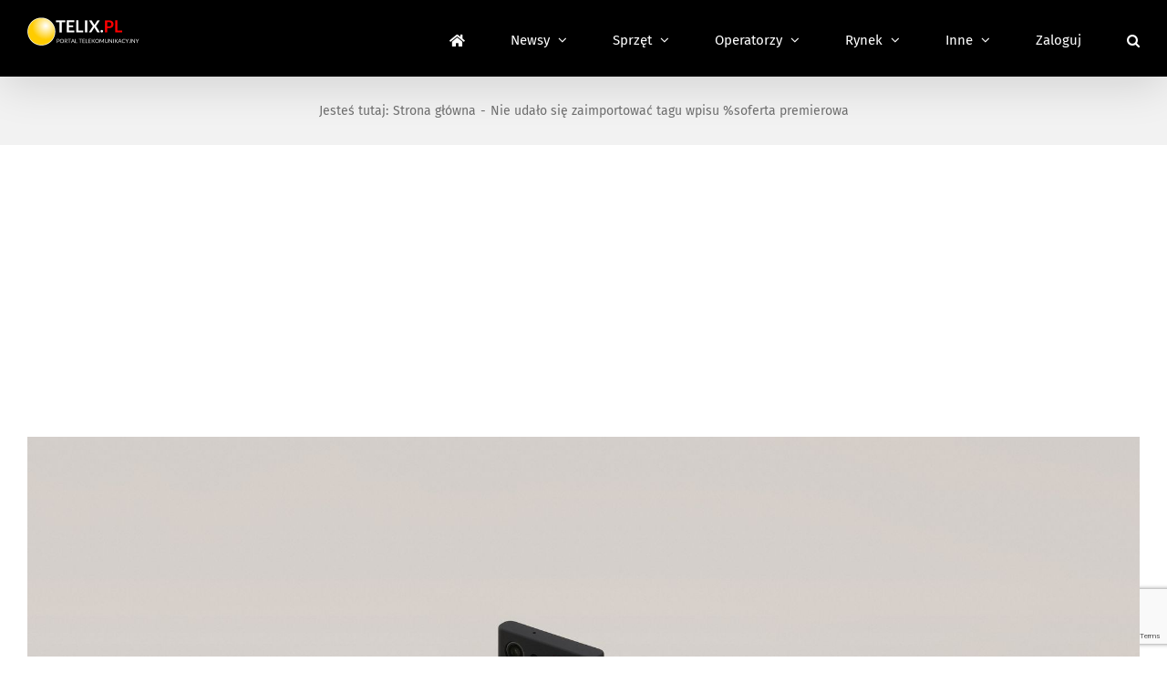

--- FILE ---
content_type: text/html; charset=utf-8
request_url: https://www.google.com/recaptcha/api2/anchor?ar=1&k=6LcGOKgaAAAAAJO0KqcK0-ecTI1DyqZW88oGgYP8&co=aHR0cHM6Ly93d3cudGVsaXgucGw6NDQz&hl=en&v=PoyoqOPhxBO7pBk68S4YbpHZ&size=invisible&anchor-ms=20000&execute-ms=30000&cb=wh28rurgsjza
body_size: 48642
content:
<!DOCTYPE HTML><html dir="ltr" lang="en"><head><meta http-equiv="Content-Type" content="text/html; charset=UTF-8">
<meta http-equiv="X-UA-Compatible" content="IE=edge">
<title>reCAPTCHA</title>
<style type="text/css">
/* cyrillic-ext */
@font-face {
  font-family: 'Roboto';
  font-style: normal;
  font-weight: 400;
  font-stretch: 100%;
  src: url(//fonts.gstatic.com/s/roboto/v48/KFO7CnqEu92Fr1ME7kSn66aGLdTylUAMa3GUBHMdazTgWw.woff2) format('woff2');
  unicode-range: U+0460-052F, U+1C80-1C8A, U+20B4, U+2DE0-2DFF, U+A640-A69F, U+FE2E-FE2F;
}
/* cyrillic */
@font-face {
  font-family: 'Roboto';
  font-style: normal;
  font-weight: 400;
  font-stretch: 100%;
  src: url(//fonts.gstatic.com/s/roboto/v48/KFO7CnqEu92Fr1ME7kSn66aGLdTylUAMa3iUBHMdazTgWw.woff2) format('woff2');
  unicode-range: U+0301, U+0400-045F, U+0490-0491, U+04B0-04B1, U+2116;
}
/* greek-ext */
@font-face {
  font-family: 'Roboto';
  font-style: normal;
  font-weight: 400;
  font-stretch: 100%;
  src: url(//fonts.gstatic.com/s/roboto/v48/KFO7CnqEu92Fr1ME7kSn66aGLdTylUAMa3CUBHMdazTgWw.woff2) format('woff2');
  unicode-range: U+1F00-1FFF;
}
/* greek */
@font-face {
  font-family: 'Roboto';
  font-style: normal;
  font-weight: 400;
  font-stretch: 100%;
  src: url(//fonts.gstatic.com/s/roboto/v48/KFO7CnqEu92Fr1ME7kSn66aGLdTylUAMa3-UBHMdazTgWw.woff2) format('woff2');
  unicode-range: U+0370-0377, U+037A-037F, U+0384-038A, U+038C, U+038E-03A1, U+03A3-03FF;
}
/* math */
@font-face {
  font-family: 'Roboto';
  font-style: normal;
  font-weight: 400;
  font-stretch: 100%;
  src: url(//fonts.gstatic.com/s/roboto/v48/KFO7CnqEu92Fr1ME7kSn66aGLdTylUAMawCUBHMdazTgWw.woff2) format('woff2');
  unicode-range: U+0302-0303, U+0305, U+0307-0308, U+0310, U+0312, U+0315, U+031A, U+0326-0327, U+032C, U+032F-0330, U+0332-0333, U+0338, U+033A, U+0346, U+034D, U+0391-03A1, U+03A3-03A9, U+03B1-03C9, U+03D1, U+03D5-03D6, U+03F0-03F1, U+03F4-03F5, U+2016-2017, U+2034-2038, U+203C, U+2040, U+2043, U+2047, U+2050, U+2057, U+205F, U+2070-2071, U+2074-208E, U+2090-209C, U+20D0-20DC, U+20E1, U+20E5-20EF, U+2100-2112, U+2114-2115, U+2117-2121, U+2123-214F, U+2190, U+2192, U+2194-21AE, U+21B0-21E5, U+21F1-21F2, U+21F4-2211, U+2213-2214, U+2216-22FF, U+2308-230B, U+2310, U+2319, U+231C-2321, U+2336-237A, U+237C, U+2395, U+239B-23B7, U+23D0, U+23DC-23E1, U+2474-2475, U+25AF, U+25B3, U+25B7, U+25BD, U+25C1, U+25CA, U+25CC, U+25FB, U+266D-266F, U+27C0-27FF, U+2900-2AFF, U+2B0E-2B11, U+2B30-2B4C, U+2BFE, U+3030, U+FF5B, U+FF5D, U+1D400-1D7FF, U+1EE00-1EEFF;
}
/* symbols */
@font-face {
  font-family: 'Roboto';
  font-style: normal;
  font-weight: 400;
  font-stretch: 100%;
  src: url(//fonts.gstatic.com/s/roboto/v48/KFO7CnqEu92Fr1ME7kSn66aGLdTylUAMaxKUBHMdazTgWw.woff2) format('woff2');
  unicode-range: U+0001-000C, U+000E-001F, U+007F-009F, U+20DD-20E0, U+20E2-20E4, U+2150-218F, U+2190, U+2192, U+2194-2199, U+21AF, U+21E6-21F0, U+21F3, U+2218-2219, U+2299, U+22C4-22C6, U+2300-243F, U+2440-244A, U+2460-24FF, U+25A0-27BF, U+2800-28FF, U+2921-2922, U+2981, U+29BF, U+29EB, U+2B00-2BFF, U+4DC0-4DFF, U+FFF9-FFFB, U+10140-1018E, U+10190-1019C, U+101A0, U+101D0-101FD, U+102E0-102FB, U+10E60-10E7E, U+1D2C0-1D2D3, U+1D2E0-1D37F, U+1F000-1F0FF, U+1F100-1F1AD, U+1F1E6-1F1FF, U+1F30D-1F30F, U+1F315, U+1F31C, U+1F31E, U+1F320-1F32C, U+1F336, U+1F378, U+1F37D, U+1F382, U+1F393-1F39F, U+1F3A7-1F3A8, U+1F3AC-1F3AF, U+1F3C2, U+1F3C4-1F3C6, U+1F3CA-1F3CE, U+1F3D4-1F3E0, U+1F3ED, U+1F3F1-1F3F3, U+1F3F5-1F3F7, U+1F408, U+1F415, U+1F41F, U+1F426, U+1F43F, U+1F441-1F442, U+1F444, U+1F446-1F449, U+1F44C-1F44E, U+1F453, U+1F46A, U+1F47D, U+1F4A3, U+1F4B0, U+1F4B3, U+1F4B9, U+1F4BB, U+1F4BF, U+1F4C8-1F4CB, U+1F4D6, U+1F4DA, U+1F4DF, U+1F4E3-1F4E6, U+1F4EA-1F4ED, U+1F4F7, U+1F4F9-1F4FB, U+1F4FD-1F4FE, U+1F503, U+1F507-1F50B, U+1F50D, U+1F512-1F513, U+1F53E-1F54A, U+1F54F-1F5FA, U+1F610, U+1F650-1F67F, U+1F687, U+1F68D, U+1F691, U+1F694, U+1F698, U+1F6AD, U+1F6B2, U+1F6B9-1F6BA, U+1F6BC, U+1F6C6-1F6CF, U+1F6D3-1F6D7, U+1F6E0-1F6EA, U+1F6F0-1F6F3, U+1F6F7-1F6FC, U+1F700-1F7FF, U+1F800-1F80B, U+1F810-1F847, U+1F850-1F859, U+1F860-1F887, U+1F890-1F8AD, U+1F8B0-1F8BB, U+1F8C0-1F8C1, U+1F900-1F90B, U+1F93B, U+1F946, U+1F984, U+1F996, U+1F9E9, U+1FA00-1FA6F, U+1FA70-1FA7C, U+1FA80-1FA89, U+1FA8F-1FAC6, U+1FACE-1FADC, U+1FADF-1FAE9, U+1FAF0-1FAF8, U+1FB00-1FBFF;
}
/* vietnamese */
@font-face {
  font-family: 'Roboto';
  font-style: normal;
  font-weight: 400;
  font-stretch: 100%;
  src: url(//fonts.gstatic.com/s/roboto/v48/KFO7CnqEu92Fr1ME7kSn66aGLdTylUAMa3OUBHMdazTgWw.woff2) format('woff2');
  unicode-range: U+0102-0103, U+0110-0111, U+0128-0129, U+0168-0169, U+01A0-01A1, U+01AF-01B0, U+0300-0301, U+0303-0304, U+0308-0309, U+0323, U+0329, U+1EA0-1EF9, U+20AB;
}
/* latin-ext */
@font-face {
  font-family: 'Roboto';
  font-style: normal;
  font-weight: 400;
  font-stretch: 100%;
  src: url(//fonts.gstatic.com/s/roboto/v48/KFO7CnqEu92Fr1ME7kSn66aGLdTylUAMa3KUBHMdazTgWw.woff2) format('woff2');
  unicode-range: U+0100-02BA, U+02BD-02C5, U+02C7-02CC, U+02CE-02D7, U+02DD-02FF, U+0304, U+0308, U+0329, U+1D00-1DBF, U+1E00-1E9F, U+1EF2-1EFF, U+2020, U+20A0-20AB, U+20AD-20C0, U+2113, U+2C60-2C7F, U+A720-A7FF;
}
/* latin */
@font-face {
  font-family: 'Roboto';
  font-style: normal;
  font-weight: 400;
  font-stretch: 100%;
  src: url(//fonts.gstatic.com/s/roboto/v48/KFO7CnqEu92Fr1ME7kSn66aGLdTylUAMa3yUBHMdazQ.woff2) format('woff2');
  unicode-range: U+0000-00FF, U+0131, U+0152-0153, U+02BB-02BC, U+02C6, U+02DA, U+02DC, U+0304, U+0308, U+0329, U+2000-206F, U+20AC, U+2122, U+2191, U+2193, U+2212, U+2215, U+FEFF, U+FFFD;
}
/* cyrillic-ext */
@font-face {
  font-family: 'Roboto';
  font-style: normal;
  font-weight: 500;
  font-stretch: 100%;
  src: url(//fonts.gstatic.com/s/roboto/v48/KFO7CnqEu92Fr1ME7kSn66aGLdTylUAMa3GUBHMdazTgWw.woff2) format('woff2');
  unicode-range: U+0460-052F, U+1C80-1C8A, U+20B4, U+2DE0-2DFF, U+A640-A69F, U+FE2E-FE2F;
}
/* cyrillic */
@font-face {
  font-family: 'Roboto';
  font-style: normal;
  font-weight: 500;
  font-stretch: 100%;
  src: url(//fonts.gstatic.com/s/roboto/v48/KFO7CnqEu92Fr1ME7kSn66aGLdTylUAMa3iUBHMdazTgWw.woff2) format('woff2');
  unicode-range: U+0301, U+0400-045F, U+0490-0491, U+04B0-04B1, U+2116;
}
/* greek-ext */
@font-face {
  font-family: 'Roboto';
  font-style: normal;
  font-weight: 500;
  font-stretch: 100%;
  src: url(//fonts.gstatic.com/s/roboto/v48/KFO7CnqEu92Fr1ME7kSn66aGLdTylUAMa3CUBHMdazTgWw.woff2) format('woff2');
  unicode-range: U+1F00-1FFF;
}
/* greek */
@font-face {
  font-family: 'Roboto';
  font-style: normal;
  font-weight: 500;
  font-stretch: 100%;
  src: url(//fonts.gstatic.com/s/roboto/v48/KFO7CnqEu92Fr1ME7kSn66aGLdTylUAMa3-UBHMdazTgWw.woff2) format('woff2');
  unicode-range: U+0370-0377, U+037A-037F, U+0384-038A, U+038C, U+038E-03A1, U+03A3-03FF;
}
/* math */
@font-face {
  font-family: 'Roboto';
  font-style: normal;
  font-weight: 500;
  font-stretch: 100%;
  src: url(//fonts.gstatic.com/s/roboto/v48/KFO7CnqEu92Fr1ME7kSn66aGLdTylUAMawCUBHMdazTgWw.woff2) format('woff2');
  unicode-range: U+0302-0303, U+0305, U+0307-0308, U+0310, U+0312, U+0315, U+031A, U+0326-0327, U+032C, U+032F-0330, U+0332-0333, U+0338, U+033A, U+0346, U+034D, U+0391-03A1, U+03A3-03A9, U+03B1-03C9, U+03D1, U+03D5-03D6, U+03F0-03F1, U+03F4-03F5, U+2016-2017, U+2034-2038, U+203C, U+2040, U+2043, U+2047, U+2050, U+2057, U+205F, U+2070-2071, U+2074-208E, U+2090-209C, U+20D0-20DC, U+20E1, U+20E5-20EF, U+2100-2112, U+2114-2115, U+2117-2121, U+2123-214F, U+2190, U+2192, U+2194-21AE, U+21B0-21E5, U+21F1-21F2, U+21F4-2211, U+2213-2214, U+2216-22FF, U+2308-230B, U+2310, U+2319, U+231C-2321, U+2336-237A, U+237C, U+2395, U+239B-23B7, U+23D0, U+23DC-23E1, U+2474-2475, U+25AF, U+25B3, U+25B7, U+25BD, U+25C1, U+25CA, U+25CC, U+25FB, U+266D-266F, U+27C0-27FF, U+2900-2AFF, U+2B0E-2B11, U+2B30-2B4C, U+2BFE, U+3030, U+FF5B, U+FF5D, U+1D400-1D7FF, U+1EE00-1EEFF;
}
/* symbols */
@font-face {
  font-family: 'Roboto';
  font-style: normal;
  font-weight: 500;
  font-stretch: 100%;
  src: url(//fonts.gstatic.com/s/roboto/v48/KFO7CnqEu92Fr1ME7kSn66aGLdTylUAMaxKUBHMdazTgWw.woff2) format('woff2');
  unicode-range: U+0001-000C, U+000E-001F, U+007F-009F, U+20DD-20E0, U+20E2-20E4, U+2150-218F, U+2190, U+2192, U+2194-2199, U+21AF, U+21E6-21F0, U+21F3, U+2218-2219, U+2299, U+22C4-22C6, U+2300-243F, U+2440-244A, U+2460-24FF, U+25A0-27BF, U+2800-28FF, U+2921-2922, U+2981, U+29BF, U+29EB, U+2B00-2BFF, U+4DC0-4DFF, U+FFF9-FFFB, U+10140-1018E, U+10190-1019C, U+101A0, U+101D0-101FD, U+102E0-102FB, U+10E60-10E7E, U+1D2C0-1D2D3, U+1D2E0-1D37F, U+1F000-1F0FF, U+1F100-1F1AD, U+1F1E6-1F1FF, U+1F30D-1F30F, U+1F315, U+1F31C, U+1F31E, U+1F320-1F32C, U+1F336, U+1F378, U+1F37D, U+1F382, U+1F393-1F39F, U+1F3A7-1F3A8, U+1F3AC-1F3AF, U+1F3C2, U+1F3C4-1F3C6, U+1F3CA-1F3CE, U+1F3D4-1F3E0, U+1F3ED, U+1F3F1-1F3F3, U+1F3F5-1F3F7, U+1F408, U+1F415, U+1F41F, U+1F426, U+1F43F, U+1F441-1F442, U+1F444, U+1F446-1F449, U+1F44C-1F44E, U+1F453, U+1F46A, U+1F47D, U+1F4A3, U+1F4B0, U+1F4B3, U+1F4B9, U+1F4BB, U+1F4BF, U+1F4C8-1F4CB, U+1F4D6, U+1F4DA, U+1F4DF, U+1F4E3-1F4E6, U+1F4EA-1F4ED, U+1F4F7, U+1F4F9-1F4FB, U+1F4FD-1F4FE, U+1F503, U+1F507-1F50B, U+1F50D, U+1F512-1F513, U+1F53E-1F54A, U+1F54F-1F5FA, U+1F610, U+1F650-1F67F, U+1F687, U+1F68D, U+1F691, U+1F694, U+1F698, U+1F6AD, U+1F6B2, U+1F6B9-1F6BA, U+1F6BC, U+1F6C6-1F6CF, U+1F6D3-1F6D7, U+1F6E0-1F6EA, U+1F6F0-1F6F3, U+1F6F7-1F6FC, U+1F700-1F7FF, U+1F800-1F80B, U+1F810-1F847, U+1F850-1F859, U+1F860-1F887, U+1F890-1F8AD, U+1F8B0-1F8BB, U+1F8C0-1F8C1, U+1F900-1F90B, U+1F93B, U+1F946, U+1F984, U+1F996, U+1F9E9, U+1FA00-1FA6F, U+1FA70-1FA7C, U+1FA80-1FA89, U+1FA8F-1FAC6, U+1FACE-1FADC, U+1FADF-1FAE9, U+1FAF0-1FAF8, U+1FB00-1FBFF;
}
/* vietnamese */
@font-face {
  font-family: 'Roboto';
  font-style: normal;
  font-weight: 500;
  font-stretch: 100%;
  src: url(//fonts.gstatic.com/s/roboto/v48/KFO7CnqEu92Fr1ME7kSn66aGLdTylUAMa3OUBHMdazTgWw.woff2) format('woff2');
  unicode-range: U+0102-0103, U+0110-0111, U+0128-0129, U+0168-0169, U+01A0-01A1, U+01AF-01B0, U+0300-0301, U+0303-0304, U+0308-0309, U+0323, U+0329, U+1EA0-1EF9, U+20AB;
}
/* latin-ext */
@font-face {
  font-family: 'Roboto';
  font-style: normal;
  font-weight: 500;
  font-stretch: 100%;
  src: url(//fonts.gstatic.com/s/roboto/v48/KFO7CnqEu92Fr1ME7kSn66aGLdTylUAMa3KUBHMdazTgWw.woff2) format('woff2');
  unicode-range: U+0100-02BA, U+02BD-02C5, U+02C7-02CC, U+02CE-02D7, U+02DD-02FF, U+0304, U+0308, U+0329, U+1D00-1DBF, U+1E00-1E9F, U+1EF2-1EFF, U+2020, U+20A0-20AB, U+20AD-20C0, U+2113, U+2C60-2C7F, U+A720-A7FF;
}
/* latin */
@font-face {
  font-family: 'Roboto';
  font-style: normal;
  font-weight: 500;
  font-stretch: 100%;
  src: url(//fonts.gstatic.com/s/roboto/v48/KFO7CnqEu92Fr1ME7kSn66aGLdTylUAMa3yUBHMdazQ.woff2) format('woff2');
  unicode-range: U+0000-00FF, U+0131, U+0152-0153, U+02BB-02BC, U+02C6, U+02DA, U+02DC, U+0304, U+0308, U+0329, U+2000-206F, U+20AC, U+2122, U+2191, U+2193, U+2212, U+2215, U+FEFF, U+FFFD;
}
/* cyrillic-ext */
@font-face {
  font-family: 'Roboto';
  font-style: normal;
  font-weight: 900;
  font-stretch: 100%;
  src: url(//fonts.gstatic.com/s/roboto/v48/KFO7CnqEu92Fr1ME7kSn66aGLdTylUAMa3GUBHMdazTgWw.woff2) format('woff2');
  unicode-range: U+0460-052F, U+1C80-1C8A, U+20B4, U+2DE0-2DFF, U+A640-A69F, U+FE2E-FE2F;
}
/* cyrillic */
@font-face {
  font-family: 'Roboto';
  font-style: normal;
  font-weight: 900;
  font-stretch: 100%;
  src: url(//fonts.gstatic.com/s/roboto/v48/KFO7CnqEu92Fr1ME7kSn66aGLdTylUAMa3iUBHMdazTgWw.woff2) format('woff2');
  unicode-range: U+0301, U+0400-045F, U+0490-0491, U+04B0-04B1, U+2116;
}
/* greek-ext */
@font-face {
  font-family: 'Roboto';
  font-style: normal;
  font-weight: 900;
  font-stretch: 100%;
  src: url(//fonts.gstatic.com/s/roboto/v48/KFO7CnqEu92Fr1ME7kSn66aGLdTylUAMa3CUBHMdazTgWw.woff2) format('woff2');
  unicode-range: U+1F00-1FFF;
}
/* greek */
@font-face {
  font-family: 'Roboto';
  font-style: normal;
  font-weight: 900;
  font-stretch: 100%;
  src: url(//fonts.gstatic.com/s/roboto/v48/KFO7CnqEu92Fr1ME7kSn66aGLdTylUAMa3-UBHMdazTgWw.woff2) format('woff2');
  unicode-range: U+0370-0377, U+037A-037F, U+0384-038A, U+038C, U+038E-03A1, U+03A3-03FF;
}
/* math */
@font-face {
  font-family: 'Roboto';
  font-style: normal;
  font-weight: 900;
  font-stretch: 100%;
  src: url(//fonts.gstatic.com/s/roboto/v48/KFO7CnqEu92Fr1ME7kSn66aGLdTylUAMawCUBHMdazTgWw.woff2) format('woff2');
  unicode-range: U+0302-0303, U+0305, U+0307-0308, U+0310, U+0312, U+0315, U+031A, U+0326-0327, U+032C, U+032F-0330, U+0332-0333, U+0338, U+033A, U+0346, U+034D, U+0391-03A1, U+03A3-03A9, U+03B1-03C9, U+03D1, U+03D5-03D6, U+03F0-03F1, U+03F4-03F5, U+2016-2017, U+2034-2038, U+203C, U+2040, U+2043, U+2047, U+2050, U+2057, U+205F, U+2070-2071, U+2074-208E, U+2090-209C, U+20D0-20DC, U+20E1, U+20E5-20EF, U+2100-2112, U+2114-2115, U+2117-2121, U+2123-214F, U+2190, U+2192, U+2194-21AE, U+21B0-21E5, U+21F1-21F2, U+21F4-2211, U+2213-2214, U+2216-22FF, U+2308-230B, U+2310, U+2319, U+231C-2321, U+2336-237A, U+237C, U+2395, U+239B-23B7, U+23D0, U+23DC-23E1, U+2474-2475, U+25AF, U+25B3, U+25B7, U+25BD, U+25C1, U+25CA, U+25CC, U+25FB, U+266D-266F, U+27C0-27FF, U+2900-2AFF, U+2B0E-2B11, U+2B30-2B4C, U+2BFE, U+3030, U+FF5B, U+FF5D, U+1D400-1D7FF, U+1EE00-1EEFF;
}
/* symbols */
@font-face {
  font-family: 'Roboto';
  font-style: normal;
  font-weight: 900;
  font-stretch: 100%;
  src: url(//fonts.gstatic.com/s/roboto/v48/KFO7CnqEu92Fr1ME7kSn66aGLdTylUAMaxKUBHMdazTgWw.woff2) format('woff2');
  unicode-range: U+0001-000C, U+000E-001F, U+007F-009F, U+20DD-20E0, U+20E2-20E4, U+2150-218F, U+2190, U+2192, U+2194-2199, U+21AF, U+21E6-21F0, U+21F3, U+2218-2219, U+2299, U+22C4-22C6, U+2300-243F, U+2440-244A, U+2460-24FF, U+25A0-27BF, U+2800-28FF, U+2921-2922, U+2981, U+29BF, U+29EB, U+2B00-2BFF, U+4DC0-4DFF, U+FFF9-FFFB, U+10140-1018E, U+10190-1019C, U+101A0, U+101D0-101FD, U+102E0-102FB, U+10E60-10E7E, U+1D2C0-1D2D3, U+1D2E0-1D37F, U+1F000-1F0FF, U+1F100-1F1AD, U+1F1E6-1F1FF, U+1F30D-1F30F, U+1F315, U+1F31C, U+1F31E, U+1F320-1F32C, U+1F336, U+1F378, U+1F37D, U+1F382, U+1F393-1F39F, U+1F3A7-1F3A8, U+1F3AC-1F3AF, U+1F3C2, U+1F3C4-1F3C6, U+1F3CA-1F3CE, U+1F3D4-1F3E0, U+1F3ED, U+1F3F1-1F3F3, U+1F3F5-1F3F7, U+1F408, U+1F415, U+1F41F, U+1F426, U+1F43F, U+1F441-1F442, U+1F444, U+1F446-1F449, U+1F44C-1F44E, U+1F453, U+1F46A, U+1F47D, U+1F4A3, U+1F4B0, U+1F4B3, U+1F4B9, U+1F4BB, U+1F4BF, U+1F4C8-1F4CB, U+1F4D6, U+1F4DA, U+1F4DF, U+1F4E3-1F4E6, U+1F4EA-1F4ED, U+1F4F7, U+1F4F9-1F4FB, U+1F4FD-1F4FE, U+1F503, U+1F507-1F50B, U+1F50D, U+1F512-1F513, U+1F53E-1F54A, U+1F54F-1F5FA, U+1F610, U+1F650-1F67F, U+1F687, U+1F68D, U+1F691, U+1F694, U+1F698, U+1F6AD, U+1F6B2, U+1F6B9-1F6BA, U+1F6BC, U+1F6C6-1F6CF, U+1F6D3-1F6D7, U+1F6E0-1F6EA, U+1F6F0-1F6F3, U+1F6F7-1F6FC, U+1F700-1F7FF, U+1F800-1F80B, U+1F810-1F847, U+1F850-1F859, U+1F860-1F887, U+1F890-1F8AD, U+1F8B0-1F8BB, U+1F8C0-1F8C1, U+1F900-1F90B, U+1F93B, U+1F946, U+1F984, U+1F996, U+1F9E9, U+1FA00-1FA6F, U+1FA70-1FA7C, U+1FA80-1FA89, U+1FA8F-1FAC6, U+1FACE-1FADC, U+1FADF-1FAE9, U+1FAF0-1FAF8, U+1FB00-1FBFF;
}
/* vietnamese */
@font-face {
  font-family: 'Roboto';
  font-style: normal;
  font-weight: 900;
  font-stretch: 100%;
  src: url(//fonts.gstatic.com/s/roboto/v48/KFO7CnqEu92Fr1ME7kSn66aGLdTylUAMa3OUBHMdazTgWw.woff2) format('woff2');
  unicode-range: U+0102-0103, U+0110-0111, U+0128-0129, U+0168-0169, U+01A0-01A1, U+01AF-01B0, U+0300-0301, U+0303-0304, U+0308-0309, U+0323, U+0329, U+1EA0-1EF9, U+20AB;
}
/* latin-ext */
@font-face {
  font-family: 'Roboto';
  font-style: normal;
  font-weight: 900;
  font-stretch: 100%;
  src: url(//fonts.gstatic.com/s/roboto/v48/KFO7CnqEu92Fr1ME7kSn66aGLdTylUAMa3KUBHMdazTgWw.woff2) format('woff2');
  unicode-range: U+0100-02BA, U+02BD-02C5, U+02C7-02CC, U+02CE-02D7, U+02DD-02FF, U+0304, U+0308, U+0329, U+1D00-1DBF, U+1E00-1E9F, U+1EF2-1EFF, U+2020, U+20A0-20AB, U+20AD-20C0, U+2113, U+2C60-2C7F, U+A720-A7FF;
}
/* latin */
@font-face {
  font-family: 'Roboto';
  font-style: normal;
  font-weight: 900;
  font-stretch: 100%;
  src: url(//fonts.gstatic.com/s/roboto/v48/KFO7CnqEu92Fr1ME7kSn66aGLdTylUAMa3yUBHMdazQ.woff2) format('woff2');
  unicode-range: U+0000-00FF, U+0131, U+0152-0153, U+02BB-02BC, U+02C6, U+02DA, U+02DC, U+0304, U+0308, U+0329, U+2000-206F, U+20AC, U+2122, U+2191, U+2193, U+2212, U+2215, U+FEFF, U+FFFD;
}

</style>
<link rel="stylesheet" type="text/css" href="https://www.gstatic.com/recaptcha/releases/PoyoqOPhxBO7pBk68S4YbpHZ/styles__ltr.css">
<script nonce="ITgLqNaGytk27djTZDOrhg" type="text/javascript">window['__recaptcha_api'] = 'https://www.google.com/recaptcha/api2/';</script>
<script type="text/javascript" src="https://www.gstatic.com/recaptcha/releases/PoyoqOPhxBO7pBk68S4YbpHZ/recaptcha__en.js" nonce="ITgLqNaGytk27djTZDOrhg">
      
    </script></head>
<body><div id="rc-anchor-alert" class="rc-anchor-alert"></div>
<input type="hidden" id="recaptcha-token" value="[base64]">
<script type="text/javascript" nonce="ITgLqNaGytk27djTZDOrhg">
      recaptcha.anchor.Main.init("[\x22ainput\x22,[\x22bgdata\x22,\x22\x22,\[base64]/[base64]/[base64]/ZyhXLGgpOnEoW04sMjEsbF0sVywwKSxoKSxmYWxzZSxmYWxzZSl9Y2F0Y2goayl7RygzNTgsVyk/[base64]/[base64]/[base64]/[base64]/[base64]/[base64]/[base64]/bmV3IEJbT10oRFswXSk6dz09Mj9uZXcgQltPXShEWzBdLERbMV0pOnc9PTM/bmV3IEJbT10oRFswXSxEWzFdLERbMl0pOnc9PTQ/[base64]/[base64]/[base64]/[base64]/[base64]\\u003d\x22,\[base64]\x22,\x22wrITw5FBw6PDkn/[base64]/Dg8KZw7PDthDCl8KCw5rCh0rDqsKewqcFTVdlAk4mwoLDtcO3axDDkBETX8OWw69qw4wAw6dRN1PCh8OZEGTCrMKBFsOtw7bDvRBiw7/CrFpfwqZhwp7DqxfDjsOwwqFEGcKvwoHDrcOZw6HCtsKhwopnFwXDsAVGa8O+wobCg8K4w6PDg8K+w6jCh8KQF8OaSHbCssOkwqw9G0Z8KcOPIH/CqcK0wpLCi8OTW8KjwrvDskXDkMKGwpXDnld2w4/ChsK7MsOvNsOWVF1KCMKnVhdvJizCv3V9w5JKPwlFG8OIw4/DuHPDu1TDqcOjGMOGVsOWwqfCtMKJwp3CkCcDw6JKw70TXGccwrDDt8KrN2wZSsOdwqdZQcKnwrzCrzDDlsKkL8KTeMKGQMKLWcKmw4xXwrJww48Pw64MwpsLeQzDqRfCg1dvw7Atw5gGPC/CqsKrwoLCrsOzFXTDqSXDn8KlwrjCiQJVw7rDu8K6K8KddcO0wqzDpU92wpfCqDbDjMOSwpTCs8KOFMKyDT01w5DCl2tIwogdwoVWO0psbHPDqcORwrRBbhxLw6/CmB/DijDDrywmPnBULQAAwo50w4fCl8Oowp3Cn8K5X8Olw5cowrcfwrE8wr3DksOJwpjDlsKhPsKnMDs1Wm5KX8OWw61fw7MTwp06wrDCtSw+bGRud8KLDcKrSlzCu8OiYG5fwo/CocOHwpfCjHHDlWXCvsOxwpvCh8Khw5M/[base64]/[base64]/DsMK9wqjDj1lTwo1NwqQDw5bDssKsbsK/wogGCsOoX8KMQh/CusKawoEMw7rDlz3CgBovcwzCvDAnwr7CkzYVZxXCrxjCo8KSSMK0wqk4STDDvMKZEkYpw5LCkcO2wovCmMOkVcOgwrNpGmDDrsOwQHMYw4TDmn7Ct8KWw5rDmEjDtULCpsKpZWNPOsK7w7A6IGHDi8Kfwpo/MW/CtsKXRsKqWwZtNMK6LAoPIsKVXcKYFXs0VsK9w6HDn8K0EsKDRSgvw4LCjGsQw6zCvxrDq8Kow6goI3bCiMKWbMKSP8ObbMK+Kwxxw4hpw6fCqw/[base64]/DvC3CrcOPw5HCmsOPLMKxw4bCq8OXacKGwqXCtcKgw7sAbcKyw68pwp/DkzpWwq9fw54OwohiXxfCvWBMwrUjM8OKZMO8IMKQw7h0TsKJdMKAwpnCi8OtVcOew63CrxhqQ2PCoirDnBDCgcOGwpdEwqZ1wqw5EMOqwqpQw6gQIEjCk8KjwqTDocO+w4TDncOnwqbCmnPCu8KdwpZiwqgvwq3DplTCqWrCqxwCNsOzw6A2wrPDjwrDpX/DgQsqMFvDj0TDtmECw5MEQlvCtsO0w6rDl8O/wqBrDcOuM8K1KsOdXsOhwr0Lw58+JcOVwpkgwpnDriEUBsOZAcOgFcOzURXDscK5ahfCvcKjw53CtkLCgSoOfMOtwpTCgBQdbSIrwpbCrcOPwoB2wpYEwqvCmmMvw43DrsKrwqNIMl/[base64]/w6DDph3ClMKsw6x1wo7DrSBULFc8OlJDw70zw4XClTbCrSjDj2x3w7dPCGImKjDDo8OYDsKjw5hZBy5ERz7DucKYb2pLY2sDTMOZcsKIBRFWciTCk8OoYsKICUdWQgR6TwQiwp/DrXVhB8K5wobCvwnCqyxiw60swoE3QWssw6jCplzCu23DssKIw7t7w6AgV8OIw7EGwp/CscKBK3/[base64]/ClBR6wrZIw6/Cq8OtWsKcw4rDuMOvJTx/w74mMsOkKiLDonRbWn/ClcO4cG3DscKfw7zDrhd8wprCuMOnwpYTw4/CvMOxw7TCrMKlGsOlZ1ZgZcO3w6AhGHbCmMOBw4/Ct0vDiMOLw5XCtsKnQ0p0Rz7CuB3CgMKhNR7DpAbDpRnDsMODw5RdwpV9w6HCnsKawprCnMK/XmnDqsOKw7FzGR4Zwpk8JsORbcKPd8K8wroNwqrDp8O6wqFgTcKbw7rDkg06wr3DtcO+YsKxwoI7fsO5Q8KyJ8KpSsKOwoTCq0nDrMKxacKRRUbDqQfDvlNywo9Ew6vDmEnCjEzCnMK6VcKsTxbDpsO5O8Knf8ORNBvCr8Oxwr3Dj2hVAsOmSsKiw4TCgwDDlcO4w4/Cs8KZQ8O/[base64]/DocK5E8Obw5nCuMO1wpJvTUtpRkdvaUU/woDDoMKLwpjDmlEGVyUywojDgwRpbsOuTxo8RsO6Pkg6T2rCocOOwrYCP3jCtTXDpS3DpcObfcO9w7BLQ8OEw6rDnW7Csh7Ctg3DgsOPF1k/w4BvwpjCiAfDphEVwoZWCHZ+YMOPDsK3w47DpsOvIHnDvsKdIMO/woIGY8Kxw5YSw5jDqB8DZcKnVTxAVcOcw5JhwpfCohfCk14PMmXClcKTwqUdwp/[base64]/DqcOaTFAkwo8ywrZkKMO8VnXCqFTCjh1DwqzCp8KoJsO1R3hAw7BQwqvCv0gPUjBfLAQIw4fCscKkAMKJwozDl8KKc1gZMmxMDl/CphXDmsOHKm/CpMOiS8KYYcORw688w5YsworCrn9rA8Otwo8hC8O8w7DDjMKPMsKwX0/[base64]/CqzkTwqNxw70lAcOjwrDDlkAHCF17w7MVMD1Ywp/Ch09Jw7spw51Hwpl0HsOiMVkZwq7Dg1/CrsO/wrLCkMO7woN5ISvDtlw+w7XDpsOMwpA2woJewojDu0DDjErCnsOiWcKKwp4oSgNdUsO+YsKyahFoZiNbecOLNMOcU8OMw4NpCQtSwqbChMOmW8OoGsK/wpbCoMKGwp3CmmTDn24ZZ8O7Q8KpOcOxF8OfKsKGw5Eawq9WwojDhMOXaSxvSMKmw5TDo3PDpER0OsKwBmI6BlbCnVcZAk7DjyHDrMOVw4jCiVhHwoTCpFgWZ1BgXMOXwowqw5ZVw61EeHLCrlYKwpBweE/CiBbDi07DlMOewofClgpDWcOEwqPDqsOIH3QfU0BFwps6a8OYwqXCm0FWw5lnaTs/w5dwwpnCrxEMOzd8wpJqd8O0DsKCwojCnsK1w5tMwr7CkxLDp8OSwq02GcKrwpBqw69zAnJywqIDQcKLRQbCqMOec8OxVsKOM8O/OsObYCvCi8OxOsOUw4E7HQ0Gw4zCnAHDlgHDnMOoMyXDsG0Jwo5BOsKVwpspwrdkY8KwO8OlEBESCg0Hw4oNw4TDkAXDoV0Cw5bCtcOLaxoUfcOVwoHCpwEMw40ffsOaw7HCusKvwozCrGnCriB1Ik8wHcKwOMKgbMOsXcKIwolMw5hXwrwqX8Odw6t/[base64]/CkEvDpRZ4w5XDocOOYxNpR2BuwqQ/wrzDtzA6w4lwTsOgwrImw58pw4HCmgxsw4I9wrbCn2IWGsKjAMKCQEzDkT9AasK8wpFBwrLCvCZPwqZcwpImeMKUwpJvwpXDp8OYwpM4GhfColPCn8OZUWbCisOHJ1XCn8Khwrtdfmh/AAdWwqkZa8KSO1FzFjAzKsORIcKtw6lCMnzDkEAUw60mwo5Dw4vCh23CmcOKd1gCIMKRPWB4GWbDvXltBsOWw4U1ZMO2Q2HClhZ2dVLDvcO7w53CncKLw4TDkVbDvsK8LW/Cv8KIw5zDg8Kaw4VHJVU0w4ReLcK9w4Ntw6UeKsKdBhzDisKTw7zCncOBwqfDuCtawp07O8Ojwq7DkhXDqsKqG8OSw4Yew5gtw5AFwqxBbnjDqWUjw6wGdMOQw6hEGcKzSsOJHi9fwprDmAbChRfCr3nDiETCp0TDgVIMSj/Cpn/[base64]/[base64]/woBhwoJVw6DClBxvwrHClioQwrh2wo9icgjCkMK3wrFlwqZLPwwdw6ZJw7PDn8KfFxoVOGjDhHbCscKjwoDDtQwKw546w5nDtzbDgcKIw7/Cmn1hw7J+w4MadcKjwq7DkSvDsGFpX316wo/CqznDnSDDgwxvw7LCsinCtRsiw7ckw5rDkB/[base64]/DmnLCp8Oiw4jCjzTDpMK1w5/[base64]/CggMww5ldG8KWwpjDrcOUAcOqwqDDjsO8w5YCwpIpMXthwp4DGiHCkF7Ds8O/DU/[base64]/TMOVwrB3wrXCs8OdwqZVXSTCo1UBwo9ewooCw4ELw4IIw4rChMOcw4ELPcKmFTrChsKVwo13wovDqnzDmMO/wr19YHMXwpLDs8KNw7FzVhhew7/CrkPCnsO4KcKhw6jClgBTwoVOw644woDCssK8w6JtaEzClB/DrwPCq8OUbMKGw4E+w4vDq8OfBjvDsj7CvXLCu2TCkMOcAMOJasK3W1HDgsKTwpHCpcOqcMKww6fDmcO7U8K1MsKVKcOAw6thS8OdBMOJwrPCl8K5woltwrJZwo1Tw5Ylwq7DosK/w7rCs8OIeBsmFilsSBFtwpUqwrrDh8OUw7XCimPCjMO9cWoNwpFTNxgOw61rY0/Dlj3ClyEawohAw5UiwqFYw71Fwr7DjwFUW8OTw4jCrBF9wo7DkG3Cl8KrIsKJworDtsOIw7bDm8OFw7DDsxDCv35Aw5vCgGN4CcOnw6sqwqrDvgjDvMKESMKAw6/[base64]/DnCzCiF/[base64]/CnkTClxnCkMOYw5JTwrLDs8KPwprCmCZlRMOKwoDDjMKuwqIVL1vCsMOswpwND8Kuw73Dm8Olw7/DgcO1w6jDvRXCmMKSwohgwrdRw7obUMOcT8KIw7hLEcKAwpXClsOlw7RIaDc6JxnDmw/[base64]/DlnnDo8K4wpYcw5o+bB5vw5vCvQjCpcOtwqhQw5HDp8OYXsOywpNfw79Uw6HCrlnDo8OnDn/[base64]/Dk8OCw4fDksKuO2DChMOJAsO8w4fDmcOqQXTCqHUgw5HClcKsXyrDgsOiwpjDuy7Cn8OaS8KrS8KyacOHw7HCgcK6ecOTw5Fiwol1E8Ovw7xbwpIWZmZZwrh9w6nDrcOlwrRTwqDCt8OUwrl9w7/[base64]/DrcO0w7B0woViwqM+FsOwwrV4EsK4wpolaTxdwqfDlsO/LMOlUxUBwohUa8KdwppSHzg/w4LCncO7woVsV3nCrMOjNcOnwp3Co8Kjw7LDvBXCiMKGRS/DrFLDm0vDgw0pG8KBwr7DujvCkSJEcSLDnAsvw5LDoMOXBEsTw5Zvwr0dwpTDg8Orw5Apwr0cwq3Dp8KDAcOqWcK3HcKiwrjCv8KDw6M5V8OeRmNvw6nCi8KOdmFTWid5dmJZw5bCsksGRw0XQELDnyDDjCjCtHczwo3Doi9RwpLCjj/DgMO5w7sFRFE8HMKENEbDvsKQwoczYhTCv3cqw4rDp8KiQcKsYSvDn1INw7cEwqgzAcO5dMOyw73Dj8OuwrV4QhN4aQPDvBrCv3jDmMOaw7l6SMKhwqHCqnxrNWLDmGrDmsKew6PDljQXwq/CusO4OsODPh02w7HCuGMawpNaTsOfwo/[base64]/w4HCpMKGwoUUwojDjQMaw49nw481XynCqsOOBcO1ZsOrO8KcX8KHIWNlVwBBEivCpMOgw5bCnn1Uwqd7wovDo8OGX8K/[base64]/[base64]/Dkl3DsMKRaCvDssOBI2VTwoB7TcOXRcOgI8OTI8KowqrDrDkdwqppw4YQwqogw53CgsKNwo3DimHDlmbCnl9RfMKYbsOzwqFYw7bCmiHDgcOhVcOtw4Y7bzMxw6c0wqo9ScKgw5s9JQAtw57ChWgLD8OgbVPCmzhXwrZ+Vh/DgcOdc8OAw6TCu0YSw5TCp8K4ZwvDj3Byw740MMK1d8O/[base64]/ChMOmVcObaMKZw43DiCpDLlTDqQI8wpgdw6TDgMOQdDxSwojCvWwyw67Cs8K9TMK2XcKqBx9Nw7vCljLClXLClERdfMKcw5VPVw8XwqJTeQjCqwwNcsKAwq3Cq0JQw77CnR/Cq8O8wq3DnC/DusO0DsKhw7nDoCvDiMOOw4/ClHjCvHxtwro+w4QkBHfCrMOnw7jDusOyYMODETLCtMOwSCYSw7gmWhPDswnChEs9MsO/T3TDnEXCm8KkwpDCgcOdVWQ6wr7Dk8K+woUxw4o3w6zDpjDCl8K9w7JLw6BPw4s3wrNeP8KJF2bCvMOewq3DocOKFMKrw7DDqzAHL8K7c3DCunQ4WcKYPcO8w7lHRVp+wqEMwqnCqMOOe3nDtMK8NsO3AsOew4PDmSJtBsKmwrp0G3jCpD/[base64]/[base64]/Q8ODKT/[base64]/wqnDsMKDG8OOwrlAMEs9ZsK3w75fDBQoYTM5wpXDnsOyEMKuZsOELDzDjQzCosObH8KgKUQ7w5vDjMOvFMOiw4duK8KRADPCk8OAw7/DlnzCnRACw5LCsMOQw7csSXhACMK9PD/CqRnConsRw43Dg8Ovw4/DgCPDtzJ1JwENbMK5wrsvPMOsw6dRwrB4G8K4wrnDo8Ofw5U7w4/[base64]/Dg03DngTCt1PChTvDnGkfw6VQXDPDtsK2wobCmsO9wrlmRG7Cm8Kew7bDk399HMK6w6vDpjZzwr1WIw83wogfe1vDhH9uwqlXFQ9YwoPCuXILwpp9JcKJLBLDmUfCvMOywqLDjcKBUMOuw4hlwq/[base64]/w68fw5x7wrvCucO1w4jDjj1kw5Y8wr55w57DvwXDj0QZQFlqSsK6wolTHMO4w77DkUvDl8Oow4p/[base64]/Di8OYIcK9F8O4LlsVwoYYwqPChcOKVMKYPnVZDcOiPAvDg2PDtjDDqMKPZMOKw6lyDcOGw6/DshsWwqrDtcKnM8Kkw43Ciw/[base64]/w6XCtsKNS8KlwoDDlMOcSiR/HXTClsORwqtOVAjDkBgQKjJbRcOABn/ChcKww55DYGZgMCrCv8KLU8KfDMK1w4XDscOTAEzDuWnDnANzw6rDi8ODXznCvjUeYEHDmg4FwrQkDcOJWzjDvDXDnMONdkYETlLCiFtTw6MHeQcowrJ3wrQkQ0PDp8Odwp3Cn28uScKZPMKdbsOAT0w6FcK0PMKgw6A4w6bCjQ5XOj/Dujg0BsKmIVtdcQ5iNTADIzbDoUrCjEDDhx5DwppTw69RGsKaU3E7d8Osw77CrcOTw7vCi313w65Ge8K/ZsOhY1PCnGZuw7FTHm/DhwfDmcOWw6DCgXJZSCTCmRBiY8KXwp5aMX1ERnpoYm1TLFHCnHPClMKCICzCiirDoAfCiyLDnRXChxDCvC/DgcOAW8KbP2bDt8OBZWkVGl52YT3Ch0USThF3UMKAw7HDg8OtYsOSTMOQL8KuXwhUZm0mwpfCn8O2Eh85w6zDrAbChcOowoDCq1jClEBGw4t5wrd4GcK3wqbChG1ywqrCg2LClMKNdcO3w7QxS8OqcgM+EsO7w5w/woXDpS7ChcOXw4HDj8OEwpo3w6DDhk7CrsK7LMO0w6/[base64]/wpTDoynDksOBXSbDsCbCmx83ecKbwp/CrwXChh7CvFrDiVfDv2DCtjp/ASPCmcKsDcOsw5zCrsOuVAVMwoPDvMO+woACfxcVA8KowpxVKcO6w6x/w7HCsMO5MnkAw6TChSkZw67DuF5Xw5AswppTXkLCqsOMw7PCpcKgexTCjlHClcKSPcOWwqBrQG/Dj3TDuEYZb8Klw4pzV8KtKCDCpnDDiB5nw5REAAPDqsKQw68/wo/[base64]/DsMOsw7XDvmTDrcKrw4vCpsOrwr0MfcOAUcKqR8O1csKFwqwVRMOTewl8w5LDnxkfw6xow5/DrT7DosOLdcOUOSTDhMKEwofDuyN/w6sJbyF4w78yR8KvYsKew5xwOQt/woZAKgDCoRNxTsOeXTJpa8O7w67CggNzTsKIeMKlcMOOBjnCtFXDvMO8wqDCj8Krw6vDk8O8TcKNwo4LUsKBw5YMwqbChQcWwpJOw5zClSrDtikiRMOTEsOUDAJPwoxZbcKOEMK6fy5TVWnDrwXClW/Dhi/CoMOAUcOHw47CuTMswqUbbsKwFyHCgcOGw7p0RVkyw6VCw6QfdsOWwppLDlXDiGcIwppRw7cfcmFqw6/[base64]/GMOrOBs8b8OJdsOQNS3CpwgjFndFGwwaCcKQwq83w5k6woXCgcO5LcKLe8OXw67CuMKaQmTDosOcw5XDjlo1wphzw6/CqcKdKMKFJsOhG1FOwqpoC8OHE3YYwrLCqgPDtFhXwrNhKSfDl8KVJGdDWhzDl8KTwp94AsKUw6/Dm8OMw4rDtUADdm/Dj8KHwpLDhAMqwqPDscK0wpwHwpbCr8KkwqDDvcOreAY+wqXCukTDuFFiwr7CicKDwqsiLMKbw49rI8KEwqVcMMKZwrbDusKHXsOBMcO0w6PCgkLDhsK9w7o2XMOROMKbecOCw6vCjcOqFMOKQ1bDuhIOw5Vzw5nDqMOZFcOmGMOjGsOyMywGHy/CmgHCicK1PzZMw4ciw4DDrW8kM0jCnjN4dMOrPMOgw5vDisOUwp3CtyTCrCnDn1luwprCjW3CgMKvwoXDhA3CqMKLwqN8w6gsw6Urw4IPHXnCmhjDvUMdw57CqCBfDcKcwrg/wps9NMKLwqbCuMOKOsK/wpjCphXCjiLCmwDDoMKREycYwpd5a1YgwpjCoVYPMFjCuMKjEcOUMFPDr8KHesOvbMOhfgrDlxPCmcOXN30pZsOMTcKfwqTDiGXDsUUQwrPDlsO/UsOgw5/[base64]/CgsK1wqILwodlwobCisKEwoDDpjFOeRBrw7FHP246VgfDvcKzwqlUdHVuV1kvw6fCsGTDrCbDti3Cvy/DgcKcbBAzw6XDigJEw7/Cu8OaIh3DmsKNVMKiwo91ZsKww7BXFDzDqm3Dl3HCl0J7woIiw6IpTMOyw69KwpECJBN5w4PCkBvDukoJwr9vVifCu8KqMR8bwo1xTMOuYsK9wojDp8KTamB5wpodwoYpCMObwpMTDcKXw758RcKkwpJBe8OowoI2BMKwVsKHCsK7NcOqdMOiYwrCu8Kvwr56wr/[base64]/wpfDpRs2wqhxdsKSRcKjwr/DksK9wpDDoSgRwoJCw7jChcOowo/[base64]/wojCrXHCiARRVGIgR8KUAgRBVnfCvlDCm8OOw7PCqcKcBBLCjlfDrk46a3rDkcOLw5FHwox9wrBZw7NEckDDl2DClMOTBMObL8KSNiUBwr/DvX9SwprDt2zCgsOSEsOVOAfDlcOUw67DkcKMw7Qqw47ClMOVwoLCuG89wpd2KFfDhsKXw4zCk8KjdQdZFCAewpIoY8KDwoVdIcOJwq/DtMO8wr7DpMK+w5RSw73DvMOHw4xXwplmw5fCgy4EesKhQ2s3wpXDvMO2w61Cwp97wqfDuyYPHsKoCsOcG3oMNShqInsfZyvCoEPDnlTCocKVwrI8wp/[base64]/cmzCvlrCuyoJD8O0wppcYFEhbh/Cq8KSw7MNCMO1UsOSXjd5w6BXwrXCgxDCoMKBw5zDhsKSw7rDhS9CwrPCtlYsw5nDrMKoSsKnw5HCocODQ0LDscKwc8K2KcOcw41/O8O3MkHDtsKlDDzDh8Omwp7DmMOaF8KDw5bDiHzCo8OGVcKAwqgtBzjCisOlHsOYwoVzwqVmw60SMsK7Vmx4w4hRw6oHGMOiw4HDkm5dV8OYfwVMwrHDrsOdwrw/[base64]/Dqi1iaMK8CXDDlMK9UyN7W8OgRjR+w7zCiDg8w7pId3XDq8OowoDDhcOvw57Co8OtUsOfw6DCpsKyc8KMwqLCtsKEw6bDqVwrZMOewqzDvMKWw7cqSWcfNcOZwp7DnBIhwrd0w6LDpWNBwo/DpTjChsKVw7HDv8ORwrzCpMOeZsOBP8K3R8OJw7hVwp9Xw696w6rCnMOmw45qWcOzQWXCkyDCkhfDlsK3wpzDo1HCnMK2axlbVgDDrBvDosOyIcK4YXHCmcKcC34JQMOLU3rCpsKwPMO5w45FMVgNwqbDpMKrwrbCoRwWwqTCtcKTPcKBNcO/RTnDujBqej3DnEXCnwXDhAE/wpxMbsOrw7FUVsOOR8OyKsObwrptIhvCpMK/w6hgZ8OGwqB7wrvChDpLwoXDixdOUH15M1/CqsK1w48gw7rDuMOZwqF5wpzDrBclw7sTEcKrT8KpNsKgwr7CucOcVgDCoG8swrE2wo8Xwp4hw6dcDMOPw4vCkTUsHsOeOmPDtMOTF3PDqnZXQkzCtAPDtkPDqsKgwr1KwpJ6CFbDnAsewovCusK4w5wwfsKrYhLDnTLDgMO/[base64]/HBjCrsOew58GKcOvwrYNwqAVwqIWcMK8w4/CocOodm8rLcOVw4hEw5nCkCpgGsOxAEfCuMOgK8OzQMKAwolAw45JV8OYPcK5CsOQw4DDl8KNw6nCq8OCHBrClMOGwpomw7zDr1kDwrh8wqzDgh4fw4/Chlxjw4bDncKxKiwKC8Khw7ZCHn/Di1HDssKpwr8FwpfCmEXDgsKzw54UfSNUwoAFwqLDmMKsfsKXw5fDssKew6Arw4DCs8OUwrEfEMKiwropw7zCiRg6CAYZw5nDt3kpw5DDl8K5KMOBwrhvIsOvX8O7wrkOwrrCpcOCwq/DgB7DiVjDpirDmQfCosOGVkPDkMOEw4dpWFHDgALCkGfDljzDggIBwrzCq8KxOH4Lwo84wonDqsOMwo1kU8KjS8Kew6EZwoclR8K7w6TCo8O/w59ES8KrQRfCmGvDjMKEBFXCkzQZBsOVwoYyw5LCr8KhAQDCvAskPMKvCMK0Eislw7IHRcOWJcOsZcOXw6Vdwq10SMO7w6ErAhZawqd1dsKqwqZUw4Zbw7vCjWBDB8Oswq0tw5FVw4/DssOuw4jCssOvacK/chUjw6FJcsOiwr7Ch1bCl8O+w4HCo8KoFSDDiALCl8O2RMOHeW0yAXk6w4DDq8OWw7sYwq9kwqx5w5BwDGNbBkNbwqjCqUlTJsONwo7Cv8KhPwvDq8KwTUApw79eDsOuw4PDhMKlw44KMn8Kw5Mud8KMUC7CmcK/w5Aww5zDi8K0NcKpEsO6cMOBAcKxwqDDjcOQwojDuQDDucOhTsOQwqgAB1zDvQLCv8ORw6TCv8Knw4/CimLCu8O/wqAxEsK+YcKSD0UQw70Dw7saYiYeC8OVfw/DmjTCsMOdSRPCqRPDt2UiPcKtwrTDgcOzw5dVw78vw6ItVMOIfcOFQcO7w5Y5WcKwwqMTdS3CisKkdsK7wrDCgcOkHMK/[base64]/DjlLDpsORw611wrjCucOfH09Cf8OBwoLDvMOrPsObw704w40qw5dYMMOmw7fCi8Oww4rCncO3wqAuD8Onb23CmG5Ewpc5w7hkNcKZDARUADLCnsK8ZTlbPE9+wp4DwqHCgBfChnBHwqgabsOzWMOIw4Btb8OcTToJwo/DhcK1bsO/wrHDh3xbAcKRw7PCisOoAXLDtsOyRcOnw5rDkcOyDMOLTMKYwqbDu3Yfw6A1wpvDmWNpfsKeEChEwrbCmmnCqcOVUcKIQMOHw7PCmMOJVsKHw7TDmcO1wqUQeFElwrvCicOxw4hPf8KcVcOmwpZ/XMKVwrxKw4jCksOCRMOJw5rDgMK8KH7DqA3DmcKvw6DCr8KNREpyFsOmRcKhwo4MwpYYKWU/[base64]/Ci8K/w7UQMsKyw5NywrLCsMKwGUEqw5XDusKdwoPCi8KnRcKFw4UqNU5Kw605woQBDUJ9w4okJMKRwo9WDlnDi19mbVrCq8KCwpjDkMO1wp9HE3LDoRLCjB3Ch8KALzTDgwbCqcKAwohCwovDo8OXesKdw7BiOBgnw5LDscK6exZCF8OUZMKtf0zClMOSw4FqDsOfFhskw4/CisOKZ8OMw5rCmWPCoWgoR3I+f17DpMKGwojCtB0jYsOgQMO1w6DDscKOd8O3w7MADcOOwqwgwqZKwqrDvsK0JcKmwpvDr8KyAsOJw7/[base64]/DvcORPktwwoJ2MChGMcObFMOiWsKtwpV8w6p9Xzpew4HDm39GwpcLw4nDrxc9wrfCscOywqvChH1YNAhidxjCucOnICY5wqdSXcOxw4ZvTMOzfsKyw5bDlhnDoMO3w6/CoyJNwqTDqFrCm8KdPcO1w4LCqDg6wphrA8Kbw410PRbCgkt3MMOtwqvDicKPw7fDsxJkwpVjJC/DvAzCtGzDgMO9QAAbw5LDucOWw4PDlsK2wrvClMOxKjLCucKDw7TCqXApwp/DlnfDlcK0JsKqwrzCksO3XBfDqB7CvsKCVcOrwqrCumwlw6XCrcOSwr5uO8KjQkrCksKDMn9Pw4/DiRMCSsKXwq9mMcOpw6BGwqtKw4Mmwp96R8K9w4jDn8Kiw7DDvcO4N0/[base64]/LwrDqcOAwqFNw4zDicK7w4rCnsO/wqXCrxTCqkZ3L3hQw7zCg8OQFD/Do8OvwpFFwrPCmsOewqjCrsOkw6nCm8ODwrPCpMKpOMOyY8KpwrjCgWY+w5bCvCwYVMO4JCE2PsOUw4FqwpRqw5XDlsOLKUlWwr5xSsO5wqEBw4rCp3rDnmXChSVnwrfCgVFqw7RPNVDDrGXDusOnYcKbTy02QMKReMOBBU7DpjPCucKiUC/DmcOcwozCsiUPfsOgYMOsw61yZsOaw6nCsj4Cw4PCvsOuAT7CtzDDqcKRw5fDsgjDl20ICcKTcg7DlXjCqMO+w4ocJ8KsfgIeZcK9w7TChQrDmcKaCsO4w7TDscKpwqkMcBPCtGPDkSQZw6BTwpbDoMKCw7/CtsKaw7bDuB4qQsKxSnsrbV3DnnolwqvDsFvCqBHCisO/wq9cw7YmNMKUWMOZQMKGw7tmHzLDrsOuwpZNeMO5BDzCsMKnw7nDjcOSb03CoH5cM8K9w4XCiAfCqUTChDrCn8KcNcO4woh7J8OHfh0bMcOBwqvDjMKGwpRGdGLDhsOCw4/CpkbDrQLDjX8UKsOhV8Oyw57CpMOEwrzDsSzDkMKzdcK9Kh7DlMOHwrsIfD/[base64]/Ch8KZw5DCjcKqw7xhOcOmIMOJET0tF30HGMKww4VlwpYhwq8kw5kbw7NMw6Mzwq3DuMOmI3JgwpNORhrDtMK7BMKLwrPCn8K3OMOoHQfCn2LCkMKWGjTCoMKLw6TClcOpfsKCcsONAcOFVjzDrcOBUko6w7AEGcOCwrcJw5/DncOWaR5kw78dBMKOOcKYPyPCkkvDpsKZeMOAC8O+CcKZdicRw5oWwrR8w7llWMOew7/CjkLDlsOVw5LCkcK5wq7CksKCw7fCk8Otw7DDgjBoUHJtbMKjwpEfZnjCnx3Doy/CnMKZHsKmw7wSXMKhFsOfVMK9cSNGC8OKSHtyKhbCtTbDp217C8K8w6LDssOswrVNDXfCkwEAwovChxjCo2UOwrnDlMK/Tx/DqUfDs8O6ElDCjXrCo8KwbcOJHsK/wo7DrsKCwrZqw5XCocODL3nCiWXDnkXCsXE6w5PDgn9Wa1g2WsO8Z8KSwobDp8OfN8KdwpomM8KpwrfDoMKLwpTDhMOlwpbDsxrCqBvDq3lfCA/CgjXCl1PCpMOdKsO1XlcvN2nCv8OXKS3DkMOLw5fDqcOREBckwr/DhC7DrMO4w7B4woc7CMKfIcKDbsK6J3fDkkXDosO3OU56wrd3wqB8wqLDpEwgRUctPsOUw4FbeAHDm8KbRMKUMsK9w7V5w4DDnDLCvGzCqzrDssKgfsKjWFw4ECJoJsKXGsOlQsO2BzJCw4fCtCzCusOzWMKJw4rCoMOlwo8/ecKIwpjDoD3ClMKgw77CkyEsw4htw5DCjMOiw7bCtlLCiAQiwr/DvsKww5ANw4DDgSARwrDCnV9JIMO3H8Oow5RNw6hpw5fDr8OpHgd8wqhfw7XCqFHDnknDo3nDnWc2w5x8dMKHemDDmwFGe2MBVMKLwoDDhzVow4/Cv8Oqw5LDklBWO10sw5vDrFzDvQEgHx98QcKBw5tEdMOow6zDmQUXBsOvwrXCsMO/N8OQB8OrwpVHaMOkNRYrQ8O/w7vCgMOVwrRlw4MhcHHCpj/Cv8KNw6nDncO4LBpiYGQDFXLDg1TCvADDkxJcwqvChmHCmyPCnsKWw4QTwpgBbj9NJ8Ozw4rDiREVwp7CoytGwoXCvFUnw6oLw596w6wAwqHCl8OeIcO8wrNrZnVBw7DDgmPCkcKQT3RkwoDClBV9P8K/[base64]/CuA/CrWbChgZqFMKuTsOaJ2DDicObw7HDvMK4IhfCoVUlHcOQFMOLw5d/w47CgMKYHMKxw6/CtQ/CvBvCmE1ST8OxUREAw63CtzpXZ8KpwrDCq1bDky5PwrRawoFgEG3CkRPDl2XDllTDnkzDnGLCmcOOwrVOw410w6fDkVNuwpUEwojCtH3DuMKtw7bDk8KyUMO6wp9LMDNIwqvCucO8w5cSw4LCksKMQg/[base64]/Cn8OAeXDCuMKrNQLDgl3CicKjOgnCjMOAw7vDswM2wpA1w512PMOvIGpQfREbw6Zdw6fDtxp9FcOODsOOfsO7w7/[base64]/wp3DnzzDlMK8Jm/[base64]/CvsKuw7o0wpM6w7TChcO2NsKHUsK9AHrClWzDqMOkQjo/DlFPw7laOXPDlMKXbsKcwoPDv0jCvcK6wp/DhcKFwqHCqAXCj8O6C2HDpsKDwr/[base64]/Cji4PRsOswpfDpMKFw5wWKmx5QWXCk8Kvw6sSTcO7E3PDqcK+YFrCpMOWw79oUcKIHcKpXsKPIMKRwoobwo/[base64]/[base64]/[base64]/Dl3Nyw5vDj3wrw6MJw6PDiirCkCQZw5bCtkprDFZZY1HDshJ4NsK7UgbCrMOGWMKPwq9YTsOqwrnCt8Oyw67CkAnCmisBEjhJGyhxwrvDqSNuCz/Ct3EHwqjCisO0wrVaOcOXw4rDlmQKXcOvRS7Dj2LCsX9uwpHDnsK5bjZPw4rClBHClMKKLMKaw4Uqwr4Bw7QTVMOZN8K9w5TDvsK8SCozw7DDqMKWw6Q8csOkw7nCsy3CmsOUw4oDw4zDqsK2wobCo8Omw6/[base64]/[base64]/[base64]/Cg3UowqwEPGgHwqTCsz7DscOfwrnCm8KtFSssw6PCjcOhwqjCvlnCmy98wp83VsOGVsOsw5PCmcKpwrrChkDCpMOLWcKFCsKSwovDj2NYT0ZmW8KOaMKdDcKpwr/Cp8OTw48wwr5tw6PCpFMBwpXCvXTDi3rDgk/[base64]/w7TCmBNYX8KRXQw7wos9w4rCp8OGIsK3WMOfw4ZbwonDjsKZw5XDgn8AJMOtwqVEwqTDrV83w7DDngfCsMKZwqI4wp/DvSfCoDtHw7pCSMOpw5LDn03DusKIwp/Dm8Ogw50qJcOBwos/OsO/[base64]/wp1Dw59jwqHDmzk4WmnCtG4Pc8K/NsKdwqLCvRLDgBbDvnR8ScKww7IsVzLClcOawofCgCjCk8O1w4bDl1pRNibDhAfDk8KowqB/w77CrHJnw6jDn0x3w6jDgBc4O8OKGMKAOMKpw49Ow7vDosKMF1bDkkrDmzzCjx/DgB3DvTvCvTPCvcO2GMKuK8OHFsKmXQXCnmNZw63ChWYHZUg5M1/DlnvCi0LCjcKrdx1nwqpSw6lEw7vDgMKGcl01wq/CvMKewo3DmsKmw63DksO7IQTCnjEgJcKywo3CqG1bwrVDSTPCrGNFw6LCiMKESzzCpsK/RcOlw5TDkT1OMsOgwp3CvzxJM8Otwpcfw45WwrLDlizCs2AyV8Onwrg7w4AWwrUqXsO1DmvDpsKkwocifsK2OcK/Ax/CqMK/Kyx5w6Ydw6TDpcKbdnfDjsOsW8OYO8KXY8OdCcKkFMO9w47CkQ9/w4hPZcOGa8K3w60Dwo5hfMO/GcK7Y8KrPcKgwr8mJkjCm37DrsOvwoXDssOyf8KFw6HDrMOJw5xxMsKnDsO5w7Q8wphzw41VwrBQw5DDqsOZw5PCjk1aYMOsFsKLw5MRwr/CusKAwo9GUhwCw5LDvnguGxjChTgPGMKEwrg5wrPCtEl+wq3CvHbDjMOswp/[base64]/wrDCpQdeIEfDvsOSw7Y/[base64]/Do8KowrRPQ8K1w7oPUsKLwrTDksKkw4NYYMKXwrRswr/ClwDCosK5wpBMHsKAWWN9w53CosKfBMO9QgBsWsOAw4hEWcKQUsKIw6UkMT4LTcOrQcKcwpBiS8OES8OZwq1dw6XChkzDlsO8w5zCiXXDj8OuFHDCq8K9FcKxI8O0w4vDnFsvd8KswrDDosOcJsOowqRWw4XClyl/w45Ca8KswqjCjcO8WMOVW2TCmD4kSTwsYQzChDzCq8K4fFg/worDjj5fw6zDt8KUw5fCoMOqRmDCjivDsSzDi28OFMKGNBUmwq3Ci8OAKMObHTwNScK/[base64]\\u003d\\u003d\x22],null,[\x22conf\x22,null,\x226LcGOKgaAAAAAJO0KqcK0-ecTI1DyqZW88oGgYP8\x22,0,null,null,null,1,[21,125,63,73,95,87,41,43,42,83,102,105,109,121],[1017145,130],0,null,null,null,null,0,null,0,null,700,1,null,0,\[base64]/76lBhnEnQkZnOKMAhnM8xEZ\x22,0,0,null,null,1,null,0,0,null,null,null,0],\x22https://www.telix.pl:443\x22,null,[3,1,1],null,null,null,1,3600,[\x22https://www.google.com/intl/en/policies/privacy/\x22,\x22https://www.google.com/intl/en/policies/terms/\x22],\x22unY3X+D8iDR2RiYeBEbEOB0KEW/UnYqF5dDXnikG3iM\\u003d\x22,1,0,null,1,1769026083886,0,0,[232,108,88,228,252],null,[13,162],\x22RC-OGTN9i9et1AXcQ\x22,null,null,null,null,null,\x220dAFcWeA7stMgHLG156PYZYZqqEb3ML0rCyHwnW9NeJLQhTDKlWwih86Q0_vcvi6wHCOvlit8OOO1Jrjew5mTosvv7EeTvaIYDFg\x22,1769108884035]");
    </script></body></html>

--- FILE ---
content_type: text/html; charset=utf-8
request_url: https://www.google.com/recaptcha/api2/aframe
body_size: -271
content:
<!DOCTYPE HTML><html><head><meta http-equiv="content-type" content="text/html; charset=UTF-8"></head><body><script nonce="erAsUFWXVMIIaH3ifP_rPA">/** Anti-fraud and anti-abuse applications only. See google.com/recaptcha */ try{var clients={'sodar':'https://pagead2.googlesyndication.com/pagead/sodar?'};window.addEventListener("message",function(a){try{if(a.source===window.parent){var b=JSON.parse(a.data);var c=clients[b['id']];if(c){var d=document.createElement('img');d.src=c+b['params']+'&rc='+(localStorage.getItem("rc::a")?sessionStorage.getItem("rc::b"):"");window.document.body.appendChild(d);sessionStorage.setItem("rc::e",parseInt(sessionStorage.getItem("rc::e")||0)+1);localStorage.setItem("rc::h",'1769022486864');}}}catch(b){}});window.parent.postMessage("_grecaptcha_ready", "*");}catch(b){}</script></body></html>